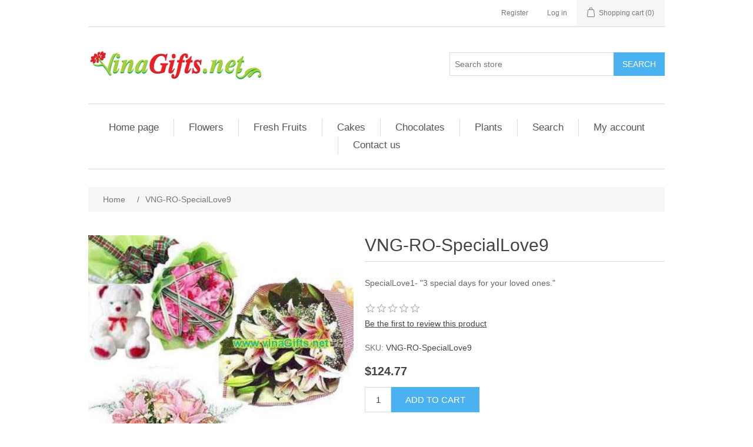

--- FILE ---
content_type: text/html; charset=utf-8
request_url: http://vinagifts.net/vng-ro-speciallove9
body_size: 6878
content:
<!DOCTYPE html><html lang=en dir=ltr class=html-product-details-page><head><title>vinagifts.net. pictures/SpecialLove9.jpg</title><meta charset=UTF-8><meta name=description content="SpecialLove1- &#34;3 special days for your loved ones.&#34; "><meta name=keywords content=1308><meta name=generator content=nopCommerce><meta name=viewport content="width=device-width, initial-scale=1"><meta property=og:type content=product><meta property=og:title content=VNG-RO-SpecialLove9><meta property=og:description content="SpecialLove1- &#34;3 special days for your loved ones.&#34; "><meta property=og:image content=http://vinagifts.net/images/thumbs/0000357_vng-ro-speciallove9_550.jpeg><meta property=og:image:url content=http://vinagifts.net/images/thumbs/0000357_vng-ro-speciallove9_550.jpeg><meta property=og:url content=http://vinagifts.net/vng-ro-speciallove9><meta property=og:site_name content=vinagifts.net><meta property=twitter:card content=summary><meta property=twitter:site content=vinagifts.net><meta property=twitter:title content=VNG-RO-SpecialLove9><meta property=twitter:description content="SpecialLove1- &#34;3 special days for your loved ones.&#34; "><meta property=twitter:image content=http://vinagifts.net/images/thumbs/0000357_vng-ro-speciallove9_550.jpeg><meta property=twitter:url content=http://vinagifts.net/vng-ro-speciallove9><link rel=stylesheet href="/css/Product.Head.styles.css?v=TuzmQZwjoOV_NkzrnAw6OuSqdZc"><link rel=apple-touch-icon sizes=180x180 href=/icons/icons_0/apple-touch-icon.png><link rel=icon type=image/png sizes=32x32 href=/icons/icons_0/favicon-32x32.png><link rel=icon type=image/png sizes=192x192 href=/icons/icons_0/android-chrome-192x192.png><link rel=icon type=image/png sizes=16x16 href=/icons/icons_0/favicon-16x16.png><link rel=manifest href=/icons/icons_0/site.webmanifest><link rel=mask-icon href=/icons/icons_0/safari-pinned-tab.svg color=#5bbad5><link rel="shortcut icon" href=/icons/icons_0/favicon.ico><meta name=msapplication-TileColor content=#2d89ef><meta name=msapplication-TileImage content=/icons/icons_0/mstile-144x144.png><meta name=msapplication-config content=/icons/icons_0/browserconfig.xml><meta name=theme-color content=#ffffff><body><div class=ajax-loading-block-window style=display:none></div><div id=dialog-notifications-success title=Notification style=display:none></div><div id=dialog-notifications-error title=Error style=display:none></div><div id=dialog-notifications-warning title=Warning style=display:none></div><div id=bar-notification class=bar-notification-container data-close=Close></div><!--[if lte IE 8]><div style=clear:both;height:59px;text-align:center;position:relative><a href=http://www.microsoft.com/windows/internet-explorer/default.aspx target=_blank> <img src=/Themes/DefaultClean/Content/images/ie_warning.jpg height=42 width=820 alt="You are using an outdated browser. For a faster, safer browsing experience, upgrade for free today."> </a></div><![endif]--><div class=master-wrapper-page><div class=header><div class=header-upper><div class=header-selectors-wrapper></div><div class=header-links-wrapper><div class=header-links><ul><li><a href="/register?returnUrl=%2Fvng-ro-speciallove9" class=ico-register>Register</a><li><a href="/login?returnUrl=%2Fvng-ro-speciallove9" class=ico-login>Log in</a><li id=topcartlink><a href=/cart class=ico-cart> <span class=cart-label>Shopping cart</span> <span class=cart-qty>(0)</span> </a></ul></div><div id=flyout-cart class=flyout-cart><div class=mini-shopping-cart><div class=count>You have no items in your shopping cart.</div></div></div></div></div><div class=header-lower><div class=header-logo><a href="/"> <img alt=vinagifts.net src=http://vinagifts.net/images/thumbs/0000003_Logo.gif> </a></div><div class="search-box store-search-box"><form method=get id=small-search-box-form action=/search><input type=text class=search-box-text id=small-searchterms autocomplete=off name=q placeholder="Search store" aria-label="Search store"> <button type=submit class="button-1 search-box-button">Search</button></form></div></div></div><div class=header-menu><ul class="top-menu notmobile"><li><a href="/">Home page</a><li><a href=/flowers>Flowers </a><div class=sublist-toggle></div><ul class="sublist first-level"><li><a href=/roses>Roses </a><li><a href=/love-romance>Love &amp; Romance </a><li><a href=/birthday>Birthday </a><li><a href=/congratulations-grand-opening>Congratulations/ Grand Opening </a><li><a href=/get-well>Get well </a><li><a href=/wedding-flowers>Wedding Flowers </a><li><a href=/orchids>Orchids </a><li><a href=/lilies>Lilies </a><li><a href=/bouquet>Bouquet </a><li><a href=/vase>Vase </a><li><a href=/basket>Basket </a><li><a href=/elegant-box>Elegant Box </a><li><a href=/carnations>Carnations </a><li><a href=/sunflowers>SunFlowers </a><li><a href=/largest-vasebasket-flowers>Largest Vase/Basket flowers </a><li><a href=/hydrangea>Hydrangea </a><li><a href=/funeral-flowers>Funeral flowers </a><li><a href=/tulips>Tulips </a></ul><li><a href=/fruit-baskets>Fresh Fruits </a><li><a href=/cakes>Cakes </a><div class=sublist-toggle></div><ul class="sublist first-level"><li><a href=/cream-cakes>Cream Cakes </a></ul><li><a href=/chocolates>Chocolates </a><li><a href=/plants>Plants </a><li><a href=/search>Search</a><li><a href=/customer/info>My account</a><li><a href=/contactus>Contact us</a></ul><div class=menu-toggle>Menu</div><ul class="top-menu mobile"><li><a href="/">Home page</a><li><a href=/flowers>Flowers </a><div class=sublist-toggle></div><ul class="sublist first-level"><li><a href=/roses>Roses </a><li><a href=/love-romance>Love &amp; Romance </a><li><a href=/birthday>Birthday </a><li><a href=/congratulations-grand-opening>Congratulations/ Grand Opening </a><li><a href=/get-well>Get well </a><li><a href=/wedding-flowers>Wedding Flowers </a><li><a href=/orchids>Orchids </a><li><a href=/lilies>Lilies </a><li><a href=/bouquet>Bouquet </a><li><a href=/vase>Vase </a><li><a href=/basket>Basket </a><li><a href=/elegant-box>Elegant Box </a><li><a href=/carnations>Carnations </a><li><a href=/sunflowers>SunFlowers </a><li><a href=/largest-vasebasket-flowers>Largest Vase/Basket flowers </a><li><a href=/hydrangea>Hydrangea </a><li><a href=/funeral-flowers>Funeral flowers </a><li><a href=/tulips>Tulips </a></ul><li><a href=/fruit-baskets>Fresh Fruits </a><li><a href=/cakes>Cakes </a><div class=sublist-toggle></div><ul class="sublist first-level"><li><a href=/cream-cakes>Cream Cakes </a></ul><li><a href=/chocolates>Chocolates </a><li><a href=/plants>Plants </a><li><a href=/search>Search</a><li><a href=/customer/info>My account</a><li><a href=/contactus>Contact us</a></ul></div><div class=master-wrapper-content><div class=master-column-wrapper><div class=breadcrumb><ul itemscope itemtype=http://schema.org/BreadcrumbList><li><span> <a href="/"> <span>Home</span> </a> </span> <span class=delimiter>/</span><li itemprop=itemListElement itemscope itemtype=http://schema.org/ListItem><strong class=current-item itemprop=name>VNG-RO-SpecialLove9</strong> <span itemprop=item itemscope itemtype=http://schema.org/Thing id=/vng-ro-speciallove9> </span><meta itemprop=position content=1></ul></div><div class=center-1><div class="page product-details-page"><div class=page-body><form method=post id=product-details-form action=/vng-ro-speciallove9><div itemscope itemtype=http://schema.org/Product><meta itemprop=name content=VNG-RO-SpecialLove9><meta itemprop=sku content=VNG-RO-SpecialLove9><meta itemprop=gtin content=pictures/SpecialLove9.jpg><meta itemprop=mpn><meta itemprop=description content="SpecialLove1- &#34;3 special days for your loved ones.&#34; "><meta itemprop=image content=http://vinagifts.net/images/thumbs/0000357_vng-ro-speciallove9_550.jpeg><div itemprop=offers itemscope itemtype=http://schema.org/Offer><meta itemprop=url content=http://vinagifts.net/vng-ro-speciallove9><meta itemprop=price content=124.77><meta itemprop=priceCurrency content=USD><meta itemprop=priceValidUntil content="3/21/2032 9:48:23 PM"><meta itemprop=availability content=http://schema.org/InStock></div><div itemprop=review itemscope itemtype=http://schema.org/Review><meta itemprop=author content=ALL><meta itemprop=url content=/productreviews/1623></div></div><div data-productid=1623><div class=product-essential><div class=gallery><div class=picture><img alt="Picture of VNG-RO-SpecialLove9" src=http://vinagifts.net/images/thumbs/0000357_vng-ro-speciallove9_550.jpeg title="Picture of VNG-RO-SpecialLove9" id=main-product-img-1623></div></div><div class=overview><div class=product-name><h1>VNG-RO-SpecialLove9</h1></div><div class=short-description>SpecialLove1- "3 special days for your loved ones."</div><div class=product-reviews-overview><div class=product-review-box><div class=rating><div style=width:0%></div></div></div><div class=product-no-reviews><a href=/productreviews/1623>Be the first to review this product</a></div></div><div class=additional-details><div class=sku><span class=label>SKU:</span> <span class=value id=sku-1623>VNG-RO-SpecialLove9</span></div></div><div class=prices><div class=product-price><span id=price-value-1623 class=price-value-1623> $124.77 </span></div></div><div class=add-to-cart><div class=add-to-cart-panel><label class=qty-label for=addtocart_1623_EnteredQuantity>Qty:</label> <input id=product_enteredQuantity_1623 class=qty-input type=text aria-label="Enter a quantity" data-val=true data-val-required="The Qty field is required." name=addtocart_1623.EnteredQuantity value=1> <button type=button id=add-to-cart-button-1623 class="button-1 add-to-cart-button" data-productid=1623 onclick="return AjaxCart.addproducttocart_details(&#34;/addproducttocart/details/1623/1&#34;,&#34;#product-details-form&#34;),!1">Add to cart</button></div></div><div class=product-estimate-shipping><a href=#estimate-shipping-popup-1623 id=open-estimate-shipping-popup-1623 class=open-estimate-shipping-popup data-effect=estimate-shipping-popup-zoom-in> </a><div id=estimate-shipping-popup-1623 class="estimate-shipping-popup mfp-with-anim mfp-hide"><div class=ship-to-title><strong>Ship to</strong></div><div class="estimate-shipping-row shipping-address"><div class="estimate-shipping-row-item address-item"><div class=estimate-shipping-row><select class=estimate-shipping-address-control data-trigger=country-select data-url=/country/getstatesbycountryid data-stateprovince=#StateProvinceId data-loading=#estimate-shipping-loading-progress placeholder=Country id=CountryId name=CountryId><option value=0>Select country<option value=242>Vietnam</select> <span class=required>*</span></div></div><div class="estimate-shipping-row-item address-item"><select class=estimate-shipping-address-control placeholder="State / province" id=StateProvinceId name=StateProvinceId><option value=0>Other</select></div><div class="estimate-shipping-row-item address-item"><div class=estimate-shipping-row><input class=estimate-shipping-address-control placeholder="Zip / postal code" type=text id=ZipPostalCode name=ZipPostalCode> <span class=required>*</span></div></div></div><div class=choose-shipping-title><strong>Shipping Method</strong></div><div class=shipping-options><div class=shipping-options-header><div class=estimate-shipping-row><div class=estimate-shipping-row-item-radio></div><div class="estimate-shipping-row-item shipping-item shipping-header-item">Name</div><div class="estimate-shipping-row-item shipping-item shipping-header-item">Estimated Delivery</div><div class="estimate-shipping-row-item shipping-item shipping-header-item">Price</div></div></div><div class=shipping-options-body><div class=no-shipping-options>No shipping options</div></div></div><div class=apply-shipping-button-container><button type=button class="button-2 apply-shipping-button">Apply</button><div class=message-failure></div></div></div></div><div class=overview-buttons><div class=compare-products><button type=button class="button-2 add-to-compare-list-button" onclick="return AjaxCart.addproducttocomparelist(&#34;/compareproducts/add/1623&#34;),!1">Add to compare list</button></div><div class=email-a-friend><button type=button class="button-2 email-a-friend-button" onclick="setLocation(&#34;/productemailafriend/1623&#34;)">Email a friend</button></div></div><div class=product-share-button><div class="addthis_toolbox addthis_default_style"><a class=addthis_button_preferred_1></a><a class=addthis_button_preferred_2></a><a class=addthis_button_preferred_3></a><a class=addthis_button_preferred_4></a><a class=addthis_button_compact></a><a class="addthis_counter addthis_bubble_style"></a></div><script src="http://s7.addthis.com/js/250/addthis_widget.js#pubid=nopsolutions"></script></div></div><div class=full-description><p><strong>"3 special days for your love one." A special gifts package for your loved ones on Valentines day. Day 1 (Feb 12): A bouquet of 20 pink roses &amp; a cute bear with heart word "I Love You" H: 45cm. Day 2 (Feb 13): A bouquet of pink lilies, baby &amp; greenery. Day 3 (Feb 14): More special-A bouquet mixed of pink lilies &amp; pink roses .Make her heart melts with your special gift package.</strong><br><br><strong>'Substitutions may apply if item not available in that area which you are sending to'</strong></div></div><div class=product-collateral></div></div><input name=__RequestVerificationToken type=hidden value=CfDJ8GyqOddAIw1Asvnt6XGA92oJ28t0lpkj45STDacnfNtAr5lXHrdrPUjuZi0rkKyUrQnVZUeOXMELjxv3y2Za4gjVSp03EQSZedEIN_sDAeulPagbthk5pXT51bksLHjlOicnZy81NPSCvah34pECZKU></form></div></div></div></div></div><div class=footer><div class=footer-upper><div class="footer-block information"><div class=title><strong>Information</strong></div><ul class=list><li><a href=/shipping-returns>Shipping &amp; returns</a><li><a href=/privacy-notice>Privacy notice</a><li><a href=/conditions-of-use>Conditions of Use</a><li><a href=/about-us>About us</a><li><a href=/contactus>Contact us</a></ul></div><div class="footer-block customer-service"><div class=title><strong>Customer service</strong></div><ul class=list><li><a href=/search>Search</a><li><a href=/recentlyviewedproducts>Recently viewed products</a></ul></div><div class="footer-block my-account"><div class=title><strong>My account</strong></div><ul class=list><li><a href=/customer/info>My account</a><li><a href=/order/history>Orders</a><li><a href=/customer/addresses>Addresses</a><li><a href=/cart>Shopping cart</a></ul></div></div><div class=footer-lower><div class=footer-info><span class=footer-disclaimer>Copyright &copy; 2026 vinagifts.net. All rights reserved.</span></div><div class=footer-powered-by>Powered by <a href="https://www.nopcommerce.com/" target=_blank rel=nofollow>nopCommerce</a></div></div></div></div><script src="/js/Product.Footer.scripts.js?v=ZL_3M8qaY8hU1nbjGmCR1-Un7Zw"></script><script src="/js/public.estimateshipping.popup.js?v=CIxswMUPyb5TRllpLNtl8vcnDxg"></script><script src="/lib_npm/magnific-popup/jquery.magnific-popup.min.js?v=QunTYCAVZl23rteAmemww_qf6SA"></script><script>$(document).ready(function(){$("#addtocart_1623_EnteredQuantity").on("keydown",function(n){if(n.keyCode==13)return $("#add-to-cart-button-1623").trigger("click"),!1});$("#product_enteredQuantity_1623").on("input propertychange paste",function(){var n={productId:1623,quantity:$("#product_enteredQuantity_1623").val()};$(document).trigger({type:"product_quantity_changed",changedData:n})})})</script><script>$(document).ready(function(){var n={},t=!1,u=!1,f={opener:"#open-estimate-shipping-popup-1623",form:"#product-details-form",contentEl:"#estimate-shipping-popup-1623",countryEl:"#CountryId",stateProvinceEl:"#StateProvinceId",zipPostalCodeEl:"#ZipPostalCode",useCity:!1,cityEl:"#City",requestDelay:300,localizedData:{noShippingOptionsMessage:"No shipping options",countryErrorMessage:"Country is required",zipPostalCodeErrorMessage:"Zip / postal code is required",cityErrorMessage:"City is required"},urlFactory:function(n){var t=$.param({CountryId:n.countryId,StateProvinceId:n.stateProvinceId,ZipPostalCode:n.zipPostalCode,City:n.city});return"/product/estimateshipping?ProductId=1623&"+t},handlers:{openPopUp:function(){if(t){var i=n.getShippingAddress();n.validateAddress(i)?n.getShippingOptions(i):n.clearShippingOptions();t=!1}},load:function(){if(!$.magnificPopup.instance.isOpen){var n=$("<div/>").addClass("shipping-title").append($("<span/>").addClass("shipping-price-title").text("Shipping:")).append($("<span/>").addClass("shipping-loading"));$("#open-estimate-shipping-popup-1623").html(n)}},success:function(){var t=n.getActiveShippingOption();n.selectShippingOption(t);u=!0;n.settings.handlers.success=undefined},error:function(){n.selectShippingOption()},selectedOption:function(t){var i,u,r;t&&t.provider&&t.price&&n.validateAddress(t.address)?(i=$("#open-estimate-shipping-popup-1623"),u=$("<div/>").addClass("shipping-title").append($("<span/>").addClass("shipping-price-title").text("Shipping:")).append($("<span/>").addClass("shipping-price").text(t.price)),i.html(u),r=$("<div/>").addClass("estimated-delivery").append($("<div/>").addClass("shipping-address").append($("<span/>").text("to "+t.address.countryName+", "+(t.address.stateProvinceName?t.address.stateProvinceName+", ":"")+(n.settings.useCity?t.address.city:t.address.zipPostalCode)+" via "+t.provider)).append($("<i/>").addClass("arrow-down"))),t.deliveryDate&&t.deliveryDate!=="-"&&r.append($("<div/>").addClass("shipping-date").text("Estimated Delivery on "+t.deliveryDate)),i.append(r)):$("#open-estimate-shipping-popup-1623").html($("<span/>").text("Please select the address you want to ship to")).append($("<i/>").addClass("arrow-down"))}}},i,r;n=createEstimateShippingPopUp(f);n.init();i=function(){var t=n.getShippingAddress();n.validateAddress(t)?n.getShippingOptions(t):n.selectShippingOption()};i();r=function(r){var o=r.changedData.productId,f,e;o===1623&&(n.params.selectedShippingOption?(f=n.params.selectedShippingOption.address,e=n.getShippingAddress(),n.addressesAreEqual(f,e)||(t=!0),n.getShippingOptions(f)):u?t=!0:i())};setTimeout(function(){$(document).on("product_attributes_changed",r)},500);$(document).on("product_quantity_changed",r)})</script><script>$(document).ready(function(){$(".header").on("mouseenter","#topcartlink",function(){$("#flyout-cart").addClass("active")});$(".header").on("mouseleave","#topcartlink",function(){$("#flyout-cart").removeClass("active")});$(".header").on("mouseenter","#flyout-cart",function(){$("#flyout-cart").addClass("active")});$(".header").on("mouseleave","#flyout-cart",function(){$("#flyout-cart").removeClass("active")})})</script><script>$("#small-search-box-form").on("submit",function(n){$("#small-searchterms").val()==""&&(alert("Please enter some search keyword"),$("#small-searchterms").focus(),n.preventDefault())})</script><script>$(document).ready(function(){var n,t;$("#small-searchterms").autocomplete({delay:500,minLength:3,source:"/catalog/searchtermautocomplete",appendTo:".search-box",select:function(n,t){return $("#small-searchterms").val(t.item.label),setLocation(t.item.producturl),!1},open:function(){n&&(t=document.getElementById("small-searchterms").value,$(".ui-autocomplete").append('<li class="ui-menu-item" role="presentation"><a href="/search?q='+t+'">View all results...<\/a><\/li>'))}}).data("ui-autocomplete")._renderItem=function(t,i){var r=i.label;return n=i.showlinktoresultsearch,r=htmlEncode(r),$("<li><\/li>").data("item.autocomplete",i).append("<a><span>"+r+"<\/span><\/a>").appendTo(t)}})</script><script>var localized_data={AjaxCartFailure:"Failed to add the product. Please refresh the page and try one more time."};AjaxCart.init(!1,".header-links .cart-qty",".header-links .wishlist-qty","#flyout-cart",localized_data)</script><script>$(document).ready(function(){$(".menu-toggle").on("click",function(){$(this).siblings(".top-menu.mobile").slideToggle("slow")});$(".top-menu.mobile .sublist-toggle").on("click",function(){$(this).siblings(".sublist").slideToggle("slow")})})</script><script>function newsletter_subscribe(n){var i=$("#subscribe-loading-progress"),t;i.show();t={subscribe:n,email:$("#newsletter-email").val()};addAntiForgeryToken(t);$.ajax({cache:!1,type:"POST",url:"/subscribenewsletter",data:t,success:function(n){$("#newsletter-result-block").html(n.Result);n.Success?($("#newsletter-subscribe-block").hide(),$("#newsletter-result-block").show()):$("#newsletter-result-block").fadeIn("slow").delay(2e3).fadeOut("slow")},error:function(){alert("Failed to subscribe.")},complete:function(){i.hide()}})}$(document).ready(function(){$("#newsletter-subscribe-button").on("click",function(){newsletter_subscribe("true")});$("#newsletter-email").on("keydown",function(n){if(n.keyCode==13)return $("#newsletter-subscribe-button").trigger("click"),!1})})</script><script>$(document).ready(function(){$(".footer-block .title").on("click",function(){var n=window,t="inner",i;"innerWidth"in window||(t="client",n=document.documentElement||document.body);i={width:n[t+"Width"],height:n[t+"Height"]};i.width<769&&$(this).siblings(".list").slideToggle("slow")})})</script><script>$(document).ready(function(){$(".block .title").on("click",function(){var n=window,t="inner",i;"innerWidth"in window||(t="client",n=document.documentElement||document.body);i={width:n[t+"Width"],height:n[t+"Height"]};i.width<1001&&$(this).siblings(".listbox").slideToggle("slow")})})</script>